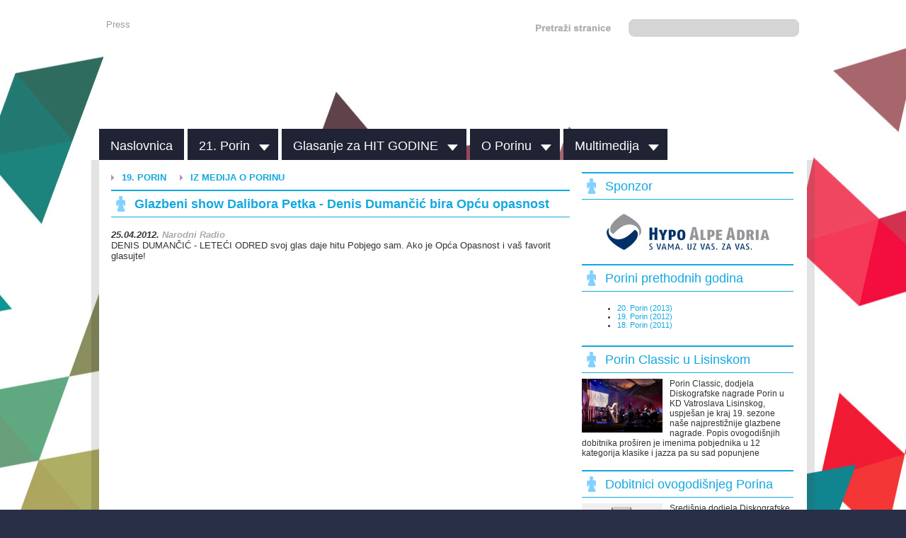

--- FILE ---
content_type: text/html; charset=UTF-8
request_url: https://arhiva.porin.info/index.php?opt=news&act=mlist&id=319&lang=hr
body_size: 21383
content:
<!DOCTYPE html PUBLIC "-//W3C//DTD XHTML 1.0 Transitional//EN"
		"http://www.w3.org/TR/xhtml1/DTD/xhtml1-transitional.dtd">
<html xmlns="http://www.w3.org/1999/xhtml">
<head>
<meta http-equiv="Content-Type" content="text/html; charset=utf-8" />
  <title>Porin &bull; Glazbeni show Dalibora Petka - Denis Dumančić bira Opću opasnost - 19. Porin</title>
<meta name="google-site-verification" content="2JXutawgGs2oqGSKao7J2R9bNh5yRNZcTBAZJBmNAl4" />
<meta name="keywords" content="porin, diskografi, nagrada, diskografska nagrada"/>
<meta name="description" content="Diskografska nagrada Porin,Glazbeni show Dalibora Petka - Denis Dumančić bira Opću opasnost"/>
<meta name="robots" content="all"/>
<meta http-equiv="Content-Language" content="hr"/>

<link href="/tmpl/po/style.css" rel="stylesheet" type="text/css"/>

<style type="text/css">

</style>


<script type="text/javascript">
var lang='hr';
var sitename='Porin';
var siteurl='http://arhiva.porin.info';
var vnn_onloadscripts=new Array(
'/opt/news/admin/js/cm_actions.js',
'/opt/news/lang/admin/hr.js'
);

</script>
<script type="text/javascript" src="http://connect.facebook.net/hr_HR/all.js#xfbml=1"></script>
<script type="text/javascript" src="http://platform.twitter.com/widgets.js"></script>
<script type="text/javascript" src="http://s7.addthis.com/js/250/addthis_widget.js#username=xa-4d3e29cf53833c0f"></script>
<script language="JavaScript" src="/js/common.js" type="text/JavaScript"></script>
<script language="JavaScript" src="/js/swfobject.js" type="text/JavaScript"></script>
<script language="JavaScript" src="/js/popupimg.js" type="text/JavaScript"></script>
<script language="JavaScript" src="/js/mm.js" type="text/JavaScript"></script>

</head>
<body onload="startList('menu1');">
<div id="all" align="center">
<a name="top"></a>
		<div id="toptrack" align="center"><div id="ttc" align="left">
				<div id="tt">
<ul id="menu72">

 <li   ><a class="ml1" title="Press" href="/21-porin/press-537"  >Press</a></li>
 

 	
</ul>
</div>
				<div id="search">

		<form name="searchForm" action="/index.php?opt=search&amp;lang=hr" style="padding:0; margin:0px;" method="post">
		<table class="srctbl" cellpadding="0" cellspacing="0">
		<tr><td><input type="text" id="srcfield" name="search"  value="" class="loginp" onclick="this.value='';"/></td>
		<td><div id="srcbtn" onclick="if(document.searchForm.search.value.length>2) document.searchForm.submit();"></div></td></tr>		
		</table></form>
</div>
		</div></div>
   		<div id="header" align="left">			
			<div id="logo"></div>
			<div id="hblock">
				<div id="flheaderx"></div>
			</div>
			<div class="cleaner" >
				
			</div>
			<div id="tp">
<ul id="menu1">

 <li   ><a class="ml1" title="Naslovnica" href="/"  >Naslovnica</a></li>
 
 <li   ><a class="ml1hsb" title="21. Porin" href="/21-porin/6"  >21. Porin</a>
<ul id="sub264" >

<li  ><a   title="Novosti, najave, događanja" href="/c9-novosti-najave-dogadanja">Novosti, najave, događanja</a></li>
 
<li  ><a   title="Porin za životno djelo" href="/21-porin/porin-za-zivotno-djelo-535">Porin za životno djelo</a></li>
 
<li  ><a   title="Hit godine" href="/21-porin/hit-godine-534">Hit godine</a></li>
 
</ul>
</li>
 
 <li   ><a class="ml1hsb" title="Glasanje za HIT GODINE" href="/index.php?opt=poll&amp;act=form&amp;id=54&amp;lang=hr"  >Glasanje za HIT GODINE</a>
<ul id="sub278" >

<li  ><a   title="Online glasanje za HIT GODINE" href="/index.php?opt=poll&amp;act=form&amp;id=54&amp;lang=hr">Online glasanje za HIT GODINE</a></li>
 
<li  ><a   title="Upute za televoting i SMS glasanje" href="/hit-godine/upute-za-televoting-i-sms-glasanje-572">Upute za televoting i SMS glasanje</a></li>
 
</ul>
</li>
 
 <li   ><a class="ml1hsb" title="O Porinu" href="/o-porinu/1"  >O Porinu</a>
<ul id="sub6" >

<li  ><a   title="Utemeljitelji Porina" href="/o-porinu/utemeljitelji-porina-31">Utemeljitelji Porina</a></li>
 
<li  ><a   title="Dobitnici po godinama" href="/o-porinu/dobitnici-po-godinama-8">Dobitnici po godinama</a></li>
 
<li  ><a   title="Dobitnici nagrada za životno djelo" href="/o-porinu/dobitnici-nagrada-za-zivotno-djelo-177">Dobitnici nagrada za životno djelo</a></li>
 
<li  ><a   title="Pravilnik Porina" href="/index.php?opt=news&amp;act=mlist&amp;id=551&amp;lang=hr">Pravilnik Porina</a></li>
 
<li  ><a   title="Pravilnik o prijavama izdanja" href="/o-porinu/pravilnik-o-prijavama-izdanja-42">Pravilnik o prijavama izdanja</a></li>
 
<li  ><a   title="Pravilnik za Hit godine 2014" href="/21-porin/pravilnik-o-glasanju-za-hit-godine-2014-570">Pravilnik za Hit godine 2014</a></li>
 
</ul>
</li>
 
 <li   ><a class="ml1hsb" title="Multimedija" href="/c3-multimedija"  >Multimedija</a>
<ul id="sub7" >

<li  ><a   title="Video" href="/c4-video">Video</a></li>
 
<li  ><a   title="Fotogalerije" href="/c5-fotogalerije">Fotogalerije</a></li>
 
<li  ><a   title="Audio" href="/c11-audio">Audio</a></li>
 
</ul>
</li>
 

 	
</ul>
</div>
		</div>
		<div id="main" align="left">		
			<div id="cntnt">
				<div id="middle" class="addthis_toolbox addthis_default_style ">
							 


	    <span class="nns"><a href="/19-porin/4">19. Porin</a>  
		<a href="/19-porin/iz-medija-o-porinu-252">Iz medija o Porinu</a> 
		</span>		
	  <div id="contenttext"  >					
					
					<span class="sbttl"></span>
					<h1>Glazbeni show Dalibora Petka - Denis Dumančić bira Opću opasnost</h1>
					<div class="ctxphotog" id="ctx" >	
						<div class="fd">25.04.2012. <span class="auth">Narodni radio</span></div>			
						<p>DENIS DUMANČIĆ - LETEĆI ODRED svoj glas daje hitu Pobjego sam. Ako je Opća Opasnost i va&scaron; favorit glasujte!</p>
<p><iframe height="359" src="http://www.youtube.com/embed/8N2p6wk8mhQ" frameborder="0" width="648" allowfullscreen=""></iframe></p>
					</div>

										
		</div>
	 
						<div ></div>
					
	<div class="cleaner"></div>



	  <div id="contentlist"  >							
				
			
			 </div>
			
		<table width="100%" class="pntbl"><tr>


</tr></table>
<div class="socnm">




</div>
	<div class="cleaner"></div> 

		

	


		

		
							 <div class="cleaner"></div>		
				</div>
				<div id="right">
							 
<div class="lm"> 
			
<div class="rmtitle" >Sponzor</div>
<div class="rm" id="menu113">

<a   title="Hypo Alpe Adria" href="http://www.hypo-alpe-adria.hr/"  target="_blank"><img id="mim_287" src="/files/Image/sponz/2014/hypo.jpg" alt="Hypo Alpe Adria"/></a> 

</div>
<div class="cleaner"></div>

		</div>

<div class="lm"> 
			
<div class="mcnt"  >
<h2>Porini prethodnih godina</h2>
<div class="mcntc" id="hct_3">
<ul>
    <li><a href="/20-porin/5">20. Porin (2013)</a> </li>
    <li><a href="/19-porin/4">19. Porin (2012)</a> </li>
    <li><a href="/18-porin/2">18. Porin (2011)</a> </li>
</ul>
&nbsp;
</div>
</div>

		</div>

<div class="lm"> 
			
<div>

<div class="nim2"  >
	<a href="/19-porin/porin-classic-u-lisinskom-uspjesan-kraj-19-sezone-porina-392"><h3>Porin Classic u Lisinskom</h3></a>
	<span><a href="/19-porin/porin-classic-u-lisinskom-uspjesan-kraj-19-sezone-porina-392"><img id="nimi_392" src="/files/Image/galerije/2011-classic/thumbs/Pljesak_nakon_velikog_finala.jpg" alt="Porin Classic u Lisinskom"/></a>Porin Classic, dodjela Diskografske nagrade Porin u KD Vatroslava Lisinskog, uspješan je kraj 19. sezone naše najprestižnije glazbene nagrade. Popis ovogodišnjih dobitnika proširen je  imenima pobjednika u 12 kategorija klasike i jazza pa su sad popunjene
	</span>	
</div>

<div class="nim2"  >
	<a href="/19-porin/dobitnici-354"><h3>Dobitnici ovogodišnjeg Porina</h3></a>
	<span><a href="/19-porin/dobitnici-354"><img id="nimi_354" src="/files/Image/visual/thumbs/porin_statua_411.jpg" alt="Dobitnici ovogodišnjeg Porina"/></a>Središnja dodjela Diskografske nagrade Porin opravdala je sva očekivanja. Obećali smo Porin za 5 – i isporučili ga u sjajnoj atmosferi riječke dvorane Centra Zamet. 
	Najveći su slavodobitnici Goran Bare i Majke s albumom „Teške boje“ - osvojili su ukupno šest statua: za hit godine, pjesmu godine, rock album, izvedbu grupe s vokalom, video spot i aranžman. Možda i najcjenjeniju kategoriju, Album godine, s 'Pistacciom M</span>	
</div>

<div class="nim2"  >
	<a href="/ihg/porin-odaje-pocast-velikom-karlu-metikosu-338"><h3>Počast velikom Karlu Metikošu</h3></a>
	<span><a href="/ihg/porin-odaje-pocast-velikom-karlu-metikosu-338"><img id="nimi_338" src="/files/Image/galerije/karlo/thumbs/KARLO-M_01.jpg" alt="Počast velikom Karlu Metikošu"/></a>Diskografska nagrada Porin kao i cijela glazbena struka i Hrvatska radiotelevizija ove će se subote na svojoj velikoj svečanosti s posebnim poštovanjem pokloniti jedinstvenoj priči o jednoj mladosti, životu i ljubavi -  velikom umjetniku Karlu Metikošu.
	</span>	
</div>

<div class="nim2"  >
	<a href="/19-porin/dobitnici-porina-2012-za-zivotno-djelo-251"><h3>Dobitnici Porina za životno djelo</h3></a>
	<span><a href="/19-porin/dobitnici-porina-2012-za-zivotno-djelo-251"><img id="nimi_251" src="/files/Image/zivotno-djelo/menu/miso.jpg" alt="Dobitnici Porina za životno djelo"/></a>Porin za životno djelo Radovanu Vlatkoviću, Mati Miši Kovaču, Stjepanu Mihaljincu i originalnoj grupi Time! 
	</span>	
</div>

</div>

		</div>

<div class="lm"> 
			
<div class="rmtitle" >Partneri</div>
<div class="rm" id="menu73">

<a   title="Europlakat" href="/index.php?&amp;lang=hr"><img id="mim_289" src="/files/Image/sponz/2012/europlakat2.jpg" alt="Europlakat"/></a>
 
<a   title="Rogaška" href="http://www.steklarna-rogaska.si/"  target="_blank"><img id="mim_290" src="/files/Image/sponz/2014/ROGASKA.jpg" alt="Rogaška"/></a> 

<a   title="Mozaik grupa" href="http://www.mozaik-grupa.hr/"  target="_blank"><img id="mim_291" src="/files/Image/sponz/2014/mozaik.jpg" alt="Mozaik grupa"/></a> 

<a   title="Sheraton Zagreb" href="http://www.hotel-sheratonzagreb.com"  target="_blank"><img id="mim_292" src="/files/Image/sponz/2014/sheraton.jpg" alt="Sheraton Zagreb"/></a> 

<a   title="Europlakat" href="http://www.ozujsko.com/"  target="_blank"><img id="mim_288" src="/files/Image/sponz/2014/ozujsko.jpg" alt="Europlakat"/></a> 

</div>
<div class="cleaner"></div>

		</div>

<div class="lm"> 
			
<div class="rmtitle">Pogledajte još...</div>
<div>

<div class="vv"  id="vv_341">
	<a href="/tjedan-hrvatske-glazbe/opatijski-ugostitelji-porinu-341"><img id="nimi_341" src="/files/Image/news/thumbs/Opatija6.jpg" alt="Opatijski ugostitelji Porinu"/>Opatijski ugostitelji Porinu</a>
	<br/>11 vrsnih restorana Opatije i okolice nude svoje usluge sljedeća 3 dana po povoljnijim cijenama	
</div>

<div class="vv"  id="vv_327">
	<a href="/tjedan-hrvatske-glazbe/antiporin-mega-zabava-u-harteri-327"><img id="nimi_327" src="/files/Image/visual/thumbs/hartera.jpg" alt="ANTIPORIN - mega zabava u Harteri!"/>ANTIPORIN - mega zabava u Harteri!</a>
	<br/>U petak 04. svibnja u prostoru Hartere, točnije, u Energani, održat će se prvi Antiporin u povijesti svijeta kakvog poznajemo!	
</div>

<div class="vv"  id="vv_303">
	<a href="/index.php?opt=news&amp;act=mlist&amp;id=303&amp;lang=hr"><img id="nimi_303" src="/files/Image/news/thumbs/acustic-bare.jpg" alt="Belan, Bare i Gustafi 'zapalili' Sax"/>Belan, Bare i Gustafi 'zapalili' Sax</a>
	<br/>Prvi Antena Plugged Porin Acoustic donio je nastupe Gustafa, Nene Belana i Fiumensa te Gorana Bare i Majki. 	
</div>

<div class="vv"  id="vv_296">
	<a href="/19-porin/pravilnik-o-glasanju-za-hit-godine-porin-2012-296"><img id="nimi_296" src="/files/Image/porin2012.png" alt="Pravilnik o glasanju za Hit godine 2012"/>Pravilnik o glasanju za Hit godine 2012</a>
	<br/>Upravni odbor Porina na sjednici održanoj u Zagrebu dana 30.3.2012. donio je nova pravila	
</div>

<div class="vv"  id="vv_283">
	<a href="/najave/antena-plugged-porin-acoustic-dozivite-porinovce-uzivo-283"><img id="nimi_283" src="/files/Image/sponz/2012/antena.jpg" alt="Antena Plugged Porin Acoustic: doživite Porinovce uživo"/>Antena Plugged Porin Acoustic: doživite Porinovce uživo</a>
	<br/>Bare i Majke, Neno Belan, Gustafi, Urban, Psihomodo Pop i Luky	
</div>

<div class="vv"  id="vv_251">
	<a href="/19-porin/dobitnici-porina-2012-za-zivotno-djelo-251"><img id="nimi_251" src="/files/Image/porin2012.png" alt="Dobitnici Porina 2012. za životno djelo"/>Dobitnici Porina 2012. za životno djelo</a>
	<br/>Porin za životno djelo Radovanu Vlatkoviću, Mati Miši Kovaču, Stjepanu Mihaljincu i originalnoj grupi Time!	
</div>

<div class="vv"  id="vv_275">
	<a href="/ihg-ured-porina/objavljene-nominacije-bare-i-majke-tbf-i-massimo-imaju-najvise-razloga-za-slavlje-275"><img id="nimi_275" src="/files/Image/galerije/2012-nom-imax/thumbs/bare-i-massimo.jpg" alt="Objavljene nominacije za 19. Porin: Bare i Majke, TBF i Massimo imaju najviše razloga za slavlje"/>Objavljene nominacije za 19. Porin: Bare i Majke, TBF i Massimo imaju najviše razloga za slavlje</a>
	<br/>	
</div>

<div class="vv"  id="vv_268">
	<a href="/19-porin/johnnyu-winteru-urucen-porin-za-posebna-postignuca-u-glazbi-268"><img id="nimi_268" src="/files/Image/news/thumbs/johnny-winter-porin.jpg" alt="Johnnyu Winteru uručen Porin za posebna postignuća u glazbi"/>Johnnyu Winteru uručen Porin za posebna postignuća u glazbi</a>
	<br/>SPECIAL MERIT AWARD legendarnom blues glazbeniku Johnnyu Winteru 	
</div>

<div class="vv"  id="vv_263">
	<a href="/19-porin/rijeka-i-opatija-gradovi-domacini-porina-za-pet-263"><img id="nimi_263" src="/files/Image/news/thumbs/ugovorzaPorin2012028.jpg" alt="Rijeka i Opatija gradovi domaćini "Porina za pet"!"/>Rijeka i Opatija gradovi domaćini "Porina za pet"!</a>
	<br/>	
</div>

<div class="vv"  id="vv_255">
	<a href="/19-porin/svecana-objava-nominacija-u-cinestar-areni-imax-255"><img id="nimi_255" src="/files/Image/sponz/2012/cinestar.jpg" alt="Svečana objava nominacija u Cinestar Areni IMAX"/>Svečana objava nominacija u Cinestar Areni IMAX</a>
	<br/>	
</div>

<div class="vv"  id="vv_252">
	<a href="/19-porin/iz-medija-o-porinu-252"><img id="nimi_252" src="/files/Image/porin2012.png" alt="Iz medija o Porinu"/>Iz medija o Porinu</a>
	<br/>Poslušajte na koji način Porin prati Dalibor Petko u svom Glazbenom showu na Narodnom radiju	
</div>

</div>

		</div>

<div class="lm"> 
			
<div class="rmtitle" >Pokrovitelj</div>
<div class="rm" id="menu108">

<a   title="Grad Zagreb" href="http://www.zagreb.hr/"  target="_blank"><img id="mim_192" src="/files/Image/zg.jpg" alt="Grad Zagreb"/></a> 

<a   title="Ministarstvo kulture RH" href="http://www.min-kulture.hr/"  target="_blank"><img id="mim_286" src="/files/Image/sponz/minkulture.jpg" alt="Ministarstvo kulture RH"/></a> 

</div>
<div class="cleaner"></div>

		</div>

<div class="lm"> 
			
<div class="rmtitle" >Medijski partneri</div>
<div class="rm" id="menu74">

<a   title="HRT" href="http://www.hrt.hr/"  target="_blank"><img id="mim_293" src="/files/Image/sponz/2012/hrt.jpg" alt="HRT"/></a> 

<a   title="Večernji list" href="http://www.vecernji.hr/"  target="_blank"><img id="mim_294" src="/files/Image/sponz/2013/vecernji.jpg" alt="Večernji list"/></a> 

<a   title="CMC TV" href="http://www.cmc.com.hr/"  target="_blank"><img id="mim_295" src="/files/Image/sponz/2012/cmc.jpg" alt="CMC TV"/></a> 

<a   title="Glazbeni oglasnik" href="http://glazbeni-oglasnik.com/"  target="_blank"><img id="mim_296" src="/files/Image/sponz/2014/glazbeni-oglasnik.jpg" alt="Glazbeni oglasnik"/></a> 

<a   title="Kigo" href="http://www.kigo.hr"  target="_blank"><img id="mim_297" src="/files/Image/sponz/2013/kigo-120.png" alt="Kigo"/></a> 

</div>
<div class="cleaner"></div>

		</div>

<div class="lm"> 
			
<div class="rmtitle" >Utemeljitelji Porina</div>
<div class="rm" id="menu71">

<a   title="HDU - Hrvatska diskografska udruga" href="http://www.hdu.hr"  target="_blank"><img id="mim_152" src="/files/Image/linkovi/hdu.jpg" alt="HDU - Hrvatska diskografska udruga"/></a> 

<a   title="HGU - Hrvatska glazbena unija" href="http://www.hgu.hr"  target="_blank"><img id="mim_153" src="/files/Image/linkovi/HguLogo.jpg" alt="HGU - Hrvatska glazbena unija"/></a> 

<a   title="HRT - Hrvatska radio televizija" href="http://www.hrt.hr"  target="_blank"><img id="mim_154" src="/files/Image/linkovi/hrt.jpg" alt="HRT - Hrvatska radio televizija"/></a> 

<a   title="HDS - Hrvatsko društvo skladatelja" href="http://www.hds.hr"  target="_blank"><img id="mim_155" src="/files/Image/linkovi/hds.jpg" alt="HDS - Hrvatsko društvo skladatelja"/></a> 

</div>
<div class="cleaner"></div>

		</div>
		
				</div>
				<div class="cleaner"></div>
				
			</div>
		</div>
		<div id="bottom" align="left">
			<div id="bleft">
				<h2>Video</h2>
				<div id="nvc">
					

 	
 <ul class="vi" id="menu59" >

 <li ><a  title="20 godina Porina" href="/multimedija/video-teaseri-za-20-godina-porina-514"><span class="vs"></span><img id="mim_83" src="/files/Image/video/bratos-teaser.jpg" alt="20 godina Porina" />20 godina Porina<span>Video teaseri HTV</span></a></li>
 
 <li ><a  title="Hit godine 2012" href="/index.php?opt=news&amp;act=mlist&amp;id=298&amp;lang=hr"><span class="vs"></span><img id="mim_268" src="/files/Image/video/hit-2012.jpg" alt="Hit godine 2012" />Hit godine 2012<span>HTV najave</span></a></li>
 
 <li ><a  title="Podsjetnice na 18. Porin" href="/index.php?opt=news&amp;act=mlist&amp;id=238&amp;lang=hr"><span class="vs"></span><img id="mim_269" src="/files/Image/video/surka.jpg" alt="Podsjetnice na 18. Porin" />Podsjetnice na 18. Porin<span></span></a></li>
 
</ul>

				</div>
				<div class="cleaner"></div>
				<h2>Fotogalerije</h2>
				<div id="nfc">
					

 	
 <ul class="vi" id="menu60" >

 <li ><a  title="Završna priredba " href="/fotogalerije/zavrsna-dodjela-20-porina-u-rijeckoj-dvorani-zamet-525"><span class="vs"></span><img id="mim_80" src="/files/Image/galerije/2013-zamet/thumbs/PORIN-20-0015.JPG" alt="Završna priredba " />Završna priredba <span>Porin 2013, Rijeka</span></a></li>
 
 <li ><a  title="Završna priredba" href="/fotogalerije/zavrsna-dodjela-19-porina-u-zametu-393"><span class="vs"></span><img id="mim_81" src="/files/Image/galerije/2012-zamet/thumbs/IMG_0633.jpg" alt="Završna priredba" />Završna priredba<span>Porin 2012, Rijeka</span></a></li>
 
 <li ><a  title="Završna priredba" href="/fotogalerija/dodjela-nagrada-porin-2011-u-biogradu-165"><span class="vs"></span><img id="mim_82" src="/files/Image/galerije/2011-dodjela/thumbs/IMG_3299.jpg" alt="Završna priredba" />Završna priredba<span>Biograd, 2011</span></a></li>
 
</ul>

				</div>
			</div>
			<div id="bmiddle">
				<h2>Povežimo se!</h2>
				<div id="fbbox">
				<script src="http://connect.facebook.net/hr_HR/all.js#xfbml=1"></script><fb:like-box href="http://www.facebook.com/#!/PorinHR" width="292" show_faces="true" stream="false" header="true"></fb:like-box>			
				</div>
				<div id="scic">
					<a href="http://twitter.com/porinhr" target="_blank" title="Porin na Twitteru"><img src="/tmpl/po/images/twt.gif" alt="twitter" /></a>
					<a href="http://www.facebook.com/PorinHR" target="_blank" title="Porin na Facebooku"><img src="/tmpl/po/images/fbk.gif" alt="facebook" /></a>
					<a href="http://www.youtube.com/porinhr" target="_blank" title="Porin channel na YouTubeu"><img src="/tmpl/po/images/ytb.gif" alt="youtube" /></a>
				</div>
			</div>
			<div id="bright">
				
<div class="mcnt"  >
<h2>O IHG-u</h2>
<div class="mcntc" id="hct_1">
<p><a href="http://www.ihg.hr"><img alt="" width="243" height="115" src="/files/Image/IHG-logo.jpg" /></a></p>
<p>Diskografsku nagradu Porin organizira Ured Porina, pri Institutu hrvatske glazbe. IHG je udruga osnovana 2004. godine s ciljem očuvanja, afirmacije i razvoja hrvatskog glazbenog stvarala&scaron;tva. Upoznajte rad IHG na <a href="http://www.ihg.hr">www.ihg.hr</a></p>
&nbsp;
</div>
</div>

			</div>
			
			<div class="cleaner"></div>
			
			<div id="footer" align="left">
				<div id="ihg"><img src="/tmpl/po/images/ihg.gif" /></div>
				<div id="cpy"><div>© 2011 Institut hrvatske glazbe | Sva prava pridržana</div>
					<div id="ftm">
<ul id="menu56">

 <li   ><a class="ml1" title="Oglašavanje & web marketing" href="/index.php?opt=news&amp;act=mlist&amp;id=41&amp;lang=hr"  >Oglašavanje & web marketing</a></li>
 
 <li   ><a class="ml1" title="Pravila korištenja" href="/index.php?opt=news&amp;act=mlist&amp;id=38&amp;lang=hr"  >Pravila korištenja</a></li>
 
 <li   ><a class="ml1" title="Pomoć / FAQ" href="/index.php?opt=news&amp;act=mlist&amp;id=39&amp;lang=hr"  >Pomoć / FAQ</a></li>
 
 <li   ><a class="ml1" title="Impressum" href="/porin-web-stranice/impressum-40"  >Impressum</a></li>
 

 	
</ul>
</div>
				</div>
				<div id="prod">Produkcija: <a href="http://www.posluh.hr">POSLuH</a> </div>
				<div id="tarr"><a href="#top"><img src="/tmpl/po/images/to_top.gif" /></a></div>
			</div>
			
		</div>
		
		
</div>

<div id="imgp" onclick="IMPClose()"></div>
<div id="videop" onclick="IMPClose('videop')"></div>
<div id="nomp"></div>
<div id="mplyr" align="center" onClick="MP3Close()">
<div id="mp3cont"><script type="text/javascript">
		// <![CDATA[
		
		so = new SWFObject("/files/Flash/dewplayer.swf", "Mp3", "250", "20", "6", "#ffffff","transparent");
		so.write("mp3cont");
		
		// ]]>
	</script></div>
</div>

</body>
</html>


--- FILE ---
content_type: text/css
request_url: https://arhiva.porin.info/tmpl/po/style.css
body_size: 18704
content:
.ort{font-size:18px;font-weight:bold;}
.vop {font-size:16px;margin-top:5px;}
.vstt0 td {color:#CC3300}
.vstt1 td {color:#006633}
.sln {
	width:285px;
	height:130px;
	border:1px dotted #aaa;
	background-color:#fafafa;
	padding:10px;
	float:left;
	margin:30px 0;
}
.slnl {
	border:1px dotted #aaa;
	background-color:#fafafa;
	padding:10px; color:#000066;
}
.oht {font-size:12px;margin-top:5px}

.sln a{display:block;margin:4px;}
.sln a img {vertical-align:middle;margin-right:8px;}
.selor td {background-color:#FFFFBB;}
.selor td,.nomrw td {border-bottom:1px dotted #aaa;padding:5px 2px}
.selor td td,.nomrw td td {padding:1px 1px}
.oht td {border:0}

.buttonbig{font-size:16px;padding:6px;font-weight:bold}
.socnm a{margin-top:10px} 
.socnm div {background-color:#dddddd}
html, body
	{
	color: #333;
	font-family: Arial;
	font-size: 13px;
	font-weight: normal;
	margin: 0;
	padding: 0;
	background-image:url(images/bg.jpg);
	background-repeat: repeat-y;
	background-position:top center;
	background-color:#292F46;

	}
a, a:link, a:active, a:visited
	{
	color: #13A8E0;
	text-decoration: none;
	}

a:hover	{
	color:#007EAE;
	
	}
.tbl {text-align:left;text-transform:uppercase}
.thd,.tbl .head {background-color:#343A50;color:#fff;font-weight:bold;padding:3px}
.trhd td,.trb ,.polja{background-color:#eee; color:#888}
.trb {text-align:center;width:25px}
.ntbl,.tbl{width:100%}
.ntbl td,.tbl td{border-bottom:1px solid #eee;font-size:11px;font-weight:normal}
.tbl .head{text-transform:capitalize}
.polja{text-transform:lowercase}

.win td{background-color:#FFFFCC;font-weight:bold}
.win .trb{background:url(images/porin.png) no-repeat top left;
background-position:center;
}

a[rel~="tag"] {border-bottom:1px dotted #343A50;}
a[rel~="tag"]:link,a[rel~="tag"]:visited {color:#343A50;}
a[rel~="tag"]:hover{color:#007EAE}
#tags a[rel~="tag"] {border-bottom:0;}


img {
	border:0;
}

#tp ul,#tt ul,#ftm ul,#st,.sp,#bt ul,.mimg2,.vi{ 
	list-style-type: none;
	padding: 0;
	margin:0;
}
.mimg2 li {text-align:center}
.sp {margin-top:15px}
#tt li,#ftm li {float:left; margin:17px 17px 0 0}
#tt a:link, #tt a:visited{color:#9d9d9d}
#tt a:hover{color:#13A8E0}
#ftm li{margin-top:0}
.sp li {text-align:right;margin-bottom:7px}
#bt li { display:block;float:left;  font-weight:bold ;text-align:left;padding:5px;font-size:12px;}

#bt ul ul {
	display:block;margin-top:4px;
}
* html #bt ul ul {width:120px}
#bt li li {display:block;float:none;font-weight:normal;text-align:left;height:18px;padding:0;}

#tp a:link,#tp a:visited,#tp a:hover,#lngs a:link,#lngs a:visited {color:#fff}
#bt a:hover,#lngs a:hover{color:#932524}

#bt li a:link,#bt li a:visited{color:#777}
#bt li li a:link,#bt li li a:visited {color:#bbb}
#bt li li a:hover{color:#aaa}

#tp a {
	padding:14px 16px 9px 16px;
	margin:0;
	display:block;
	font-size:18px;
}
#tp li {
	float:left;
	margin-right:5px;
	background-color:#1F2334;
}
#tp .mitemsel {background-color:#eee;}
#tp a:link,#tp a:visited,#bt a:link,#bt a:visited{color:#fff}

#tp .ml1hsb,#tp .ml0hsb {
	padding-right:40px;
	background:url(images/msel.png) no-repeat top right;
}
#tp .mitemsel .ml1hsb,#tp .mitemsel .ml0hsb {
	background:url(images/msels.png) no-repeat top right;
}


#tp .mitemsel a:link,#tp .mitemsel a:visited{color:#000}
#tp .mitemsel li a:link,#tp .mitemsel li a:visited{color:#fff}

#tp a:hover {color:#13A8E0;}




#tp ul ul {
	position: absolute;
	display: none;
	margin: -1px 0 0 0;
	padding: 0;
	border-right: 1px solid #3A415A;
	background: #fff;
	z-index:99999999;
}

#tp ul li:hover ul, #tp ul li.over ul {
	display: block;
	
}
#tp ul li:hover a {background: #3A415A;}

#tp li li {
	float: left;
	padding: 0;
	margin:0;
	background-image: none;
	text-align:left;
	clear: both;
	display: block;
	width:100%;
}

#tp li li a {
	font-size: 14px;
	font-weight: normal;
	float: none;
	padding: 3px 16px;
	margin:0;
}
#tp ul li li a:link, #tp ul li li a:visited {
	color:#fff;
	background: #3A415A;
	border-bottom: 1px solid #32374B;
}

#tp ul li li a:hover {
	background: #494949;
	text-decoration:none;
	color:#fff;
}

#tp ul li li a.l:link, #mm li li a.l:visited {
	border-bottom: 0;
}


.vi li {width:114px;float:left;margin:0 5px 10px 5px}
.vi img {width:114px;height:64px}


#main,#bottom,#footer,#adminfooter {
	width:1000px;
	display:block;
	margin:0;
	overflow:hidden;
	padding:0 11px;
}
#main{	background:url(images/mainbg.png) repeat-y top left;}



#all{
	margin:0;
	padding:0;
}
#all {

}
#bottom {
	background:url(images/bottom.png) no-repeat top left;
	height:600px;
}
#bleft,#bmiddle,#bright {float:left; margin:17px 0 0 14px;height:415px;overflow:hidden;}
#bleft {width:374px;font-size:12px;}
#bmiddle {width:314px;}
#bright {width:257px;}
#nvc,#nfc{width:400px;display:table;margin-bottom:5px;}
#bleft .vi span {font-size:11px;display:block}
#nvc .vs {width:114px; height:64px;position:absolute;background:url(images/video.png) no-repeat top left}
#hfc .vs {display:none}
#fbbox {width:292px;background-color:#FFFFFF;margin:0 0 10px 10px}
#scic a {display:block;width:32px;height:32px;margin-left:10px;float:left}
.mcntc {margin-left:10px;color:#fff}
#right .mcntc {color:#333;font-size:11px}
#footer{margin-top:35px;height:60px;padding:8px 11px;color:#fff;font-size:12px}
#footer a:link, #footer a:visited, #footer a:hover  {color:#13A8E0}
#footer a:hover {color:#aaa}
#tarr a:hover {background-color:#13A8E0}
#ihg,#prod,#cpy,#tarr {float:left}
#ihg {margin-top:6px;}
#cpy{margin-top:8px;width:545px;}
#prod{margin:19px 0 0 10px;width:230px;}
#tarr{font-size:52px}
#ftm {margin-top:8px}

#toptrack,#ttc{height:45px;}
#toptrack{
width:1000px;
margin-top:10px;

}
#ttc{width:1000px;overflow:hidden;}
#header {height:171px;width:1000px;overflow:hidden;}
#logo,#hblock,#sponz{height:171px;float:left;overflow:hidden}
#logo{width:260px;}
#hblock{width:728px;height:90px;margin-top:15px}
#sponz{width:335px;height:171px;}
#tp {float:left;height:45px;
	overflow:hidden;
	margin-top:-44px;
}

#tt {float:left;width:400px;margin-left:10px;}
#search {margin-top:9px;float:right;width:374px;height:42px;background:url(images/src.png) no-repeat top left;margin-right:10px}
.srctbl {margin:6px 0 0 145px;padding:0;}
#srcfield,#srcbtn{background:none;border:none;}
#srcfield {height:18px;font-size:16px;padding: 0;width:185px;margin:0;color:#fff}
#srcbtn {height:29px;width:39px;cursor:pointer;float:left;
	background:none;
}

#ectb{width:450px;padding:0;margin:28px 20px;font-size:13px;font-weight:bold;}
#ecdt{width:268px;background:url(images/ecounter.png) no-repeat top left}
#ecdt th {text-transform:uppercase;font-size:11px;color:#fff;padding-top:8px;text-align:center}
#ecdt td {font-size:36px;color:#13A8E0;text-align:center;width:60px;}
.enar {
	font-size:11px;
	margin-top:5px;
	font-weight:normal;
}
#ectb a:link, #ectb a:visited{color:#fff}
#ectb a:hover{color:#13A8E0}
#langs a:hover {background-color:#777}
.lngsel a:link, .lngsel a:visited {background-color:#666}
.lm {
	display:block;
	padding:0; 
	margin:0;
}
#middle {
	width:648px;
	display:block;
	margin:0;
	overflow:hidden;
	float:left;
	margin:0 0 0 17px;
	padding:0;
}
#cntnt {
	background-color:#fff;
	padding:17px 0;
	
}
*:first-child+html #cntnt{display:table}
* html #cntnt{height:100px;}

#right{
	width:299px;
	float:left;
	overflow:hidden;
	padding:0;
	margin-left:17px;
}
.lmtitle {
	display:block;
	margin:0;
	padding:6px 3px;
	font-weight:bold;
	color:#fff;
	text-align:center;
	font-size:14px;
	background-color:#932524;
	margin-bottom:10px;
}


.cleaner
	{
	clear: both;
	line-height: 0px;
	height: 0;
	margin: 0;
	padding: 0;
	font-size:0;
	}
#srcprpmod {width:196px;margin:6px}
#srcprpmod td {
	color:#fff;
	font-size:10px;
}
#srcprpmod input {width:45px;font-size:11px;}
#srcprpmod select {
	width:194px;
	font-size:11px;
}
#srcprpmod .button {width:60px; font-size:12px;color:#fff;font-weight:bold;background-color:#333}


#contenttext {
	padding:0;
	margin:0;
	display:block;	
}

.nns,.sbttl {
	color:#aaaaaa;
	text-transform:uppercase;
	font-weight:bold;
	display:block;
	padding:0;
}
.sbttl {color:#555; font-weight:normal;margin-top:10px}
.nbox .sbttl,.nbox0 .sbttl,.nbox1 .sbttl{margin-top:0}
.auth {display:inline;color:#aaaaaa;text-transform:capitalize}
.nns a {
	display:inline;
	padding:2px 15px;
	background:url(images/arb.gif) no-repeat center left;
}
h1,#bottom h2,#right h3,.rmtitle,.mcnt h2{
	font-size:18px;
	margin:0 0 17px 0 ;
	padding:8px 0 7px 33px;
	color:#13A8E0;
	font-weight:bold;
	border-top:2px solid #13A8E0;
	border-bottom:1px solid #13A8E0;
	background:url(images/h.gif) no-repeat top left;
}
#bottom h2 {
	background:url(images/hb.gif) no-repeat top left;
	margin-bottom:10px;
}
h2,#bottom h2, #right h3,.rmtitle,.mcnt h2 {
	color:#13A8E0;
	font-size: 18px;
	font-weight: normal;
}
.rmtitle {margin-bottom:10px}
h3 {color:#13A8E0;}
h5,h4 {
	font-size: 11px;
	font-weight: bold;
}
.h3 {
	font-size: 16px;
	height:15px;
	text-transform:uppercase;
	border-bottom:1px solid #ccc;
	color: #932524;
}
.h3 span {
	display:block;float:left;width:50%;
}
.h3 a {
	font-size: 12px;
	text-transform:none;
}
.gallery {
	float:right;
	width:212px;
	margin:0;
	padding:0;
}
.ctxphoto {
	float:left;
	width:420px;
	margin-bottom:12px;
}
.ctx, .ctxphotog {
	width:648px;	
	margin-bottom:17px;
}
.galleryg {
	padding:0;
	margin-top:10px;
	overflow:hidden;
	width:690px;	
}


.gitemg , .gitemg0, .gitemg1,.gitem , .gitemg, .gitemg {
	padding:5px;width:200px;	
	border:1px solid #EAEAEA;
	margin-bottom:15px;
	margin-right:6px;
	font-size:11px;
	text-align:center;
	overflow:hidden;
}
.gitemg , .gitemg0, .gitemg1 {	float:left;		background:url(images/m2bg.gif) repeat-x top left;}
#gallery .gitemg ,#gallery .gitemg0,#gallery .gitemg1 {
	background-image:none;
}
.gitemg0 {border-style:dashed;background-color:#eee}
.gitemg h2, .gitemg0 h2, .gitemg1 h2{
	margin:0; padding:0;
	font-size:16px;
}
.gimgg,.gimg {
	width:200px;
	overflow:hidden;
	text-align:center;
	margin: 0;
	display:block;
}
.gimgg {
	height:150px;
	line-height:126px;
	font-size:135px;
}
.gimg {font-size:0px;line-height:0px;}
.gimgg img {
	vertical-align:middle;
}
.gitem img,.gitemg img, .gitemg0 img, .gitemg1 img {
	cursor:pointer;
}
.gimg img {
}


#gtitle {
	text-transform:uppercase;
	text-align:center;
	margin:6px 0 10px 0;
	border-bottom:1px solid #ccc;
}



.leadFont {
	font-weight:bold;
}

.nbox0, .nbox1,.arch {
	display:block;
	padding:10px 0;
	width:648px;
	margin:0 0 10px 0;	
	border-bottom:1px solid #13A8E0;
}

.nbox0 {background-color:#dedede; border-bottom:1px dotted #aaa;}
.nbox1 {background-color:#ffffff;}

.nbox0 h2, .nbox1 h2 {
	font-size: 18px;
	padding:0;
	margin:0 0 10px 0;
}
.nimg {float:left; width:217px; overflow:hidden;margin-bottom:10px; }

.nimg img {
	width:200px;
	margin:0;}

.nnns{
	font-size:12px;
	text-transform:uppercase;
	color:#555;
	font-weight:bold;
	display:block;
}
.snbox0,.snbox1 {
	padding:3px 3px 3px 15px;
	background:url(images/arrb.gif) no-repeat 0 9px;
	border-bottom:1px dashed #ccc;
	clear:both;
	display:table;
	width:628px;
}
.snbox0 {background-color:#dedede; border-bottom:1px dashed #aaa;}
.snbox0 div,.snbox1 div{
	width:560px;
	float:left;
}
.snbox0 .nnns,.snbox1 .nnns{
	float:right;margin-top:0;text-align:right;color:#aaa;
}
.nc, .nce {
	margin:0;
	display:block;
}
.nc {width:429px; 
	float:left;
}
.nc p , .nce p {margin:0; padding:0}

.nar {
	text-align:right;
	margin-top:5px;
}



.arch {
	font-weight:bold;
	padding:10px 0;
	text-transform:uppercase;
}
.arch a, .arch a:link, .arch a:visited, .arch a:active {
	color:#888888;
}

.fd {
	font-weight:bold;
	font-style:italic;
}

.rm {
	margin-left:10px;
	text-align:center;
}
.rm img {margin:0 10px 10px 0;}	
.srcres {padding:10px 0; border-top:1px solid #ddd}
#plan {
	position:absolute;
	width:770px;
	height:351px;
	margin: 0 0 0 -180px;
	float:left;
}

#imgp,#videop,#nomp,#mplyr {
	position:absolute;
	display:none;
	border:1px solid buttonface;
	border:2px outset buttonhighlight;
	cursor:pointer;
}
#videop,#nomp,#mplyr {
	padding:15px 0 0 0;
	background:url(/images/close1.gif) no-repeat top right;
	background-color:#000;
}
#nomp {
	padding:0;background-color:#aaa;
	cursor:default;
}
.cltrack {height:16px;
background:url(/images/close1.gif) no-repeat top right;
background-color:#333;
color:#FFFFFF;
}
#mainimg {
	width:600px;
	height:266px;
	background-position:center center;
	background-repeat:no-repeat;
	margin-top:17px;
}
.back {
	border-top: 1px solid #ddd;
	padding:10px 0;
	margin:10px 0;
}

.pages {
	margin-bottom:10px;
	text-transform:lowercase;
	margin-top:10px;
	
}
.pages td {
	padding:0;
	text-align:center;
	width:20px;
	height:22px;
	background-color:#eee;
}
.pages a,.pages a:link,.pages a:active,.pages a:visited {
	display:block;
	text-align:center;
	width:100%;
	color:#49362E;	
	height:18px;
	padding-top:2px;
}
.pages a:hover{
	background-color:#cccccc;
	color:#fff;
}
#pgsel {
	color:#f00;
}
#pagestitle {
	width:100px; color:#666666;
	font-size:12px;
}
#pghp1, #pghn1 {visibility:hidden}

.karta {cursor:pointer}
div .karta{background-color:#eeeeee;font-weight:bold;padding:2px;}

.thimgr,.thimgl {padding:10px;border:1px solid #ddd}
.thimgr {float:right; margin:0 10px 0 10px}
.thimgl {float:left; margin:0 10px 10px 0}


#tags { margin:0;padding: 0.1em 0 0 0; font-size: 1.2em; line-height: 1.4em; color: #888; clear: both; }

	#tags a, #tags a:visited { padding: 0.05em 2px; color: #555; text-decoration: none; }
	
		#tags a:hover { color: #fff; background: #555; text-decoration: none; }


.nim,.vv,.nim2 {clear:both;font-size:12px;display:table; width:100%}
.nim{border-bottom:1px solid #13A8E0;margin:10px 0;padding-bottom:10px;}
.nim img,.vv img,.nim2 img { float:left; }
.nim img {width:64px; margin-right:8px}
.nim h3,.nim2 h3{padding:0;margin:0 0 10px 0;font-weight:normal;font-size:18px}
.vv {padding:0 10px 10px 10px;clear:both;display:table;}
.vv img,.nim2 img{margin-right:10px;width:64px}
.vv {font-size:11px}
.vv a{font-size:12px;font-weight:bold}


.nim2 {
	margin-bottom:17px;
}
.nim2 span{display:block;margin: 0 0}
#right .nim2 h3 {margin-bottom:8px}
.nim2 img {margin-right:10px;margin-bottom:5px;width:114px;}
.nim2 ul {	list-style-type: none;	padding: 0;	margin:6px 0;}
.nim2 li {padding:0 0 0 10px;margin:3px 0 0 5px;background:url(images/arb.gif) no-repeat 0 2px;}


#nim_0,#vv_0 {background-color:#fdd;background-image:none;}

#knj_0{border:1px solid #f00;}
#knj-0, #nim-0,#nim2-0,#vv-0 {background-color:#999999}
.knja,.knj,.knj a, .knj div {width:222px;height:238px;}
.knj a {
	display:block;
	position:absolute;
	background:url(images/knj-novo.gif) no-repeat top right;
	z-index:2;
	font-family:Arial, Helvetica, sans-serif;
	color:#000000;
	letter-spacing:-1px;
}

.knj h2,.knj h3 {margin:0;padding:0;}
.knj h2 {font-weight:bold;letter-spacing:-2px;}
.knj h3 {
	color:#000;
	font-size:13px;
	font-weight:normal;
}
.knj span {display:block;margin:2px 0 8px 0;font-size:11px;}
.knj img {position:absolute;z-index:1}
.knj div {bottom:6px;display:block;height:auto;position:absolute;left:0;text-align:center;}
.knja {margin-bottom:10px;border:1px solid #ccc;}

#clmn{ width:706px;margin-top:10px;}

.first.column {padding-right: 26px;}


p {margin:0 0 10px 0}

#middle .nim2 {font-size:14px}
#commentlist {
	margin-top:10px;
	border-top:1px dashed #aaaaaa;
}
.comment {
	margin:10px;
	padding:5px;
	border-bottom:1px dashed #dddddd;
}
.comment div {margin-top:3px;color:#333;}
.se {
	color:#b12c2c;
	font-weight:bold;
}
.cd {
	float:right;
	position:relative;
}
.ftbl {font-size:12px; width:100%}
.ftbl td {vertical-align:top;border-bottom:1px solid #eee}
.fgr {color:#777}
.formtbl {margin-top:30px}
.formtbl p {margin:0}
.formtbl .ftf {padding:3px 20px 3px 3px }
.formtbl td .fchk td {padding:2px 3px 3px 3px;vertical-align:top}
#rez img {width:auto; margin:0;padding:0;border-size:0}
.fmsg {font-size:15px;font-weight:bold;color:#f00}
.ftf {color:#888}
.ftf .fchk td{color:#000}
.ftr1 .ftt {font-weight:bold}
.formtbl .ftt {padding:6px 10px 3px 3px }
.ftr1 input,.ftr1 textarea {
	background:url(images/usklicnik.png) no-repeat top right;
	background-color:#ffffdd;
	border:1px solid #aaa;
}
.formtbl input {verical-align:bottom}
.ftr1 .fchk input{background-color:#fff;background-image:none}
.chcv,.chch {text-align:right}
.formtbl td .fchk .chlh {text-align:left;padding:4px 14px 3px 1px;}
.formtbl td .fchk .chcv {padding-top:1px;}
.formtbl .fhr {height:1px;}
#formkaz{text-align:right;color:#aaa;padding:0}
#formkaz img {border:0;float:none;width:auto;height:auto;margin:0;padding:0;vertical-align:middle}
fieldset { padding: 10px; margin:20px 0;  }
legend {font-weight:bold;}
.fhr td {border-bottom:1px solid #ccc}
.formh th, .formh td{font-size:12px}
#rez .fbg {border-bottom:1px dashed #ccc;background-color:#ddd;height:3px;}
.nim2 #rez .pttl {font-weight:bold}

.pollb {border-bottom:1px solid #ccc}

#poll{border:1px solid #aaaaaa; width:100%;margin-top:10px;}
#poll td {border-bottom:1px solid #cccccc;padding:3px;height:27px;vertical-align:top;color:#000;background-color:#fff}
#ptot td {background-color:#dddddd;border-top:1px solid #aaaaaa;}
#poll td div {
	position:absolute;
	padding:0 3px;
}
#poll td .tbar{	background-color:#BABAF3;
	height:27px;
	padding:0;
}
#polllist div {
	padding:5px;
	border-bottom:1px solid #eee;
	width:696px;
}
#polllist .nbox1 {background-color:#fafafa}
.pollh {background:url(images/m2bg.gif) repeat-x top left;
border:1px solid #eee; margin-bottom:10px;font-size:11px;

}
.fbg{border-bottom:1px dashed #eee;text-align:right;padding:2px 10px;}
select,  input, textarea  {border:1px solid #bbb}


* input[type="radio"],input[type="checkbox"] { border-style:none; } 
input { border-width: expression(this.type=="text"? '1px' : '0'); }

.ltyp1,.ltyp2 {padding:0px 3px 0px 16px;}
.ltyp1 {
background:url(images/sound.png) no-repeat top left;
border-bottom:1px dashed #dde;
}
.ltyp2 {
background:url(images/yt.png) no-repeat top left;
border-bottom:1px dashed #dde;
}





--- FILE ---
content_type: text/javascript
request_url: https://arhiva.porin.info/js/common.js
body_size: 4795
content:
function ocolor(p,o) {
	var frm=document.getElementById('voteForm');
	for (var i=0;i<frm.elements.length;i++) 
		if ((frm.elements[i].type=="checkbox") || (frm.elements[i].type=="radio")) {
			var rid=frm.elements[i].id.replace('vt','orw_');
			if(document.getElementById(rid)) {
				var tr=document.getElementById(rid);
				if (frm.elements[i].checked) tr.className="selor";
				else  tr.className="nomrw";
			}
		}
}

function openMap(nid,t) {
	var imgp=document.getElementById('nomp');
	var cntnt=document.getElementById(nid);
	if (cntnt.innerHTML) {
		imgp.innerHTML='<div class="cltrack" onClick="IMPClose(\'nomp\')">'+t+'</div>'+cntnt.innerHTML;
	
		shIMP('nomp');
	}
}

function openWinIndex2(lnk,w,h,wn,m) {
	var vin=window.open(lnk+'&margin_window='+m,wn,'resizable: yes; ');
	vin.resizeTo(w, h);
	vin.resizable='yes';
}
function IMP(im) { 
	var imgp=document.getElementById('imgp');
	imgp.innerHTML='<img src="/files/Image/'+im+'" alt="Click to Close" onLoad="shIMP();"/>';
}
function showYouTube(vid) { 
	var imgp=document.getElementById('videop');
	imgp.innerHTML='<object width="480" height="385"><param name="movie" value="http://www.youtube.com/v/'+vid+'&hl=en_US&fs=1&"></param><param name="allowFullScreen" value="true"></param><param name="allowscriptaccess" value="always"></param><embed src="http://www.youtube.com/v/'+vid+'&hl=en_US&fs=1&" type="application/x-shockwave-flash" allowscriptaccess="always" allowfullscreen="true" width="480" height="385"></embed></object>';
	shIMP('videop');
}
isIE=document.all;
function showMp3(aud) { 
	shIMP('mplyr');
	window.document.Mp3.style.display='block';
	window.document.Mp3.style.visibility='visible';
	window.document.Mp3.SetVariable("file", "/files/File/"+aud);
	//if (isIE()) window.document.Mp3.SetVariable("file", "/files/File/"+aud);	
	//else setTimeout('window.document.Mp3.SetVariable("file", "/files/File/'+aud+'")',500);
	setTimeout('window.document.Mp3.SetVariable("file", "/files/File/'+aud+'")',500);
}
function playMp3(f) {
	window.document.Mp3.SetVariable("file", "/files/File/"+f);	
}
function MP3Close() {
	window.document.Mp3.SetVariable("file", '');	
	var imgp=document.getElementById('mplyr');
	imgp.style.visibility = 'visible'; 
	imgp.style.display='none';
}
function shIMP(w) {
	if (!w) w='imgp';
	var imgp=document.getElementById(w);
	
	imgp.style.visibility = 'visible'; 
	imgp.style.display='block';
		
	 if (!document.all&&document.getElementById) {
		var ol = self.pageXOffset+(window.innerWidth/2-Number(imgp.offsetWidth)/2);  
		var ot = self.pageYOffset + (window.innerHeight/2-Number(imgp.offsetHeight)/2);	
	  } else {
		var ol = 0 - imgp.offsetWidth/2 + ( document.documentElement.clientWidth ? document.documentElement.clientWidth : document.body.clientWidth )/2 + ( ignoreMe = document.documentElement.scrollLeft ? document.documentElement.scrollLeft : document.body.scrollLeft )   ;	
		var ot= 0 - imgp.offsetHeight/2 + ( document.documentElement.clientHeight ? document.documentElement.clientHeight : document.body.clientHeight )/2 + ( ignoreMe = document.documentElement.scrollTop ? document.documentElement.scrollTop : document.body.scrollTop )   ;
	  }
  	if (ol<0) ol=0;
	if (ot<0) ot=0;
	imgp.style.left=ol+"px"
	imgp.style.top=ot+"px"
	
	imgp.style.zIndex=10000001;
}
function IMPClose(w) {
		if (!w) w='imgp';
		var imgp=document.getElementById(w);
		imgp.style.visibility = 'visible'; 
		imgp.style.display='none';
		imgp.innerHTML='';
}

function g_SendSimple(url)	{
	var reo=new RegExp("&amp;","g");
	url=url.replace(reo,"&");
	 if (window.XMLHttpRequest) req = new XMLHttpRequest();
	 else if (window.ActiveXObject) 
        req = new ActiveXObject("Microsoft.XMLHTTP");
	
	if (req) {
		  req.onreadystatechange = function() {
			g_SimpleDone();
			}
          req.open("POST", '/rplc.php?simple=1&'+url, true);
		if (window.XMLHttpRequest) req.send(null);
		else if (window.ActiveXObject) req.send();

	} else alert('Request not defined');
}

function g_SimpleDone() {
	 if (req.readyState == 4) {
        if (req.status == 200) {
			var resText = req.responseText;
			//showDebugger(resText);;
			var resArr=resText.split('+#+');
			var target=document.getElementById(resArr[0]);
			if (target) target.innerHTML=resArr[1];
        } else {
            alert("jah error:\n" +
                req.statusText);
        }
		//document.body.style.cursor = 'default';
    }
}
function php_urlencode (str) {
str = escape(str);
return str.replace(/[*+\/@]|%20/g,
function (s) {
switch (s) {
case "*": s = "%2A"; break;
case "+": s = "%2B"; break;
case "/": s = "%2F"; break;
case "@": s = "%40"; break;
case "%20": s = "+"; break;
}
return s;
}
);
}




--- FILE ---
content_type: text/javascript
request_url: https://arhiva.porin.info/js/mm.js
body_size: 469
content:
function makeHovers(d){for(var b=0;b<d.childNodes.length;b++){var c=d.childNodes[b];if(c.nodeName=="LI"){c.style.zIndex=10000000;c.onmouseover=function(){this.className+=" over"};c.onmouseout=function(){this.className=this.className.replace(" over","")};for(var a=0;a<c.childNodes.length;a++){if(c.childNodes[a].nodeName=="UL"){makeHovers(c.childNodes[a])}}}}}function startList(a){if(document.all&&document.getElementById){makeHovers(document.getElementById(a))}};

